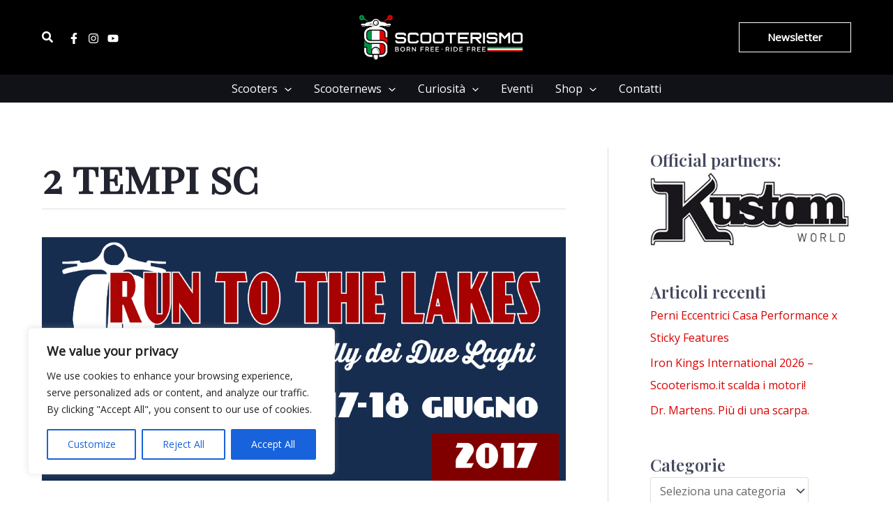

--- FILE ---
content_type: text/css
request_url: https://www.scooterismo.it/wp-content/uploads/elementor/css/post-8958.css?ver=1768491941
body_size: 1273
content:
.elementor-8958 .elementor-element.elementor-element-73dbb0f{--display:flex;--flex-direction:row;--container-widget-width:calc( ( 1 - var( --container-widget-flex-grow ) ) * 100% );--container-widget-height:100%;--container-widget-flex-grow:1;--container-widget-align-self:stretch;--flex-wrap-mobile:wrap;--align-items:stretch;--gap:0px 0px;--row-gap:0px;--column-gap:0px;--padding-top:64px;--padding-bottom:64px;--padding-left:40px;--padding-right:40px;}.elementor-8958 .elementor-element.elementor-element-73dbb0f:not(.elementor-motion-effects-element-type-background), .elementor-8958 .elementor-element.elementor-element-73dbb0f > .elementor-motion-effects-container > .elementor-motion-effects-layer{background-color:#ffffff;}.elementor-8958 .elementor-element.elementor-element-e00cbfa{--display:flex;--padding-top:0px;--padding-bottom:0px;--padding-left:16px;--padding-right:0px;}.elementor-8958 .elementor-element.elementor-element-54979f8{--display:flex;--padding-top:0px;--padding-bottom:0px;--padding-left:0px;--padding-right:0px;}.elementor-8958 .elementor-element.elementor-element-c0b4e8e{text-align:left;}.elementor-8958 .elementor-element.elementor-element-9c4efa1{--display:flex;--flex-direction:row;--container-widget-width:initial;--container-widget-height:100%;--container-widget-flex-grow:1;--container-widget-align-self:stretch;--flex-wrap-mobile:wrap;--justify-content:space-between;--padding-top:0px;--padding-bottom:0px;--padding-left:0px;--padding-right:0px;}.elementor-8958 .elementor-element.elementor-element-dd7b88a{--display:flex;--flex-direction:row;--container-widget-width:calc( ( 1 - var( --container-widget-flex-grow ) ) * 100% );--container-widget-height:100%;--container-widget-flex-grow:1;--container-widget-align-self:stretch;--flex-wrap-mobile:wrap;--align-items:stretch;--gap:0px 0px;--row-gap:0px;--column-gap:0px;--padding-top:0px;--padding-bottom:0px;--padding-left:40px;--padding-right:40px;--z-index:1;}.elementor-8958 .elementor-element.elementor-element-dd7b88a:not(.elementor-motion-effects-element-type-background), .elementor-8958 .elementor-element.elementor-element-dd7b88a > .elementor-motion-effects-container > .elementor-motion-effects-layer{background-color:transparent;background-image:linear-gradient(180deg, var( --e-global-color-astglobalcolor5 ) 64%, #000000 64%);}.elementor-8958 .elementor-element.elementor-element-89c9bfd{--display:flex;--padding-top:0px;--padding-bottom:0px;--padding-left:0px;--padding-right:0px;}.elementor-8958 .elementor-element.elementor-element-89c9bfd:not(.elementor-motion-effects-element-type-background), .elementor-8958 .elementor-element.elementor-element-89c9bfd > .elementor-motion-effects-container > .elementor-motion-effects-layer{background-color:var( --e-global-color-astglobalcolor5 );}.elementor-8958 .elementor-element.elementor-element-93da978{--display:flex;--flex-direction:row;--container-widget-width:calc( ( 1 - var( --container-widget-flex-grow ) ) * 100% );--container-widget-height:100%;--container-widget-flex-grow:1;--container-widget-align-self:stretch;--flex-wrap-mobile:wrap;--justify-content:center;--align-items:flex-end;--gap:0px 0px;--row-gap:0px;--column-gap:0px;border-style:solid;--border-style:solid;border-width:1px 1px 1px 1px;--border-top-width:1px;--border-right-width:1px;--border-bottom-width:1px;--border-left-width:1px;--padding-top:48px;--padding-bottom:48px;--padding-left:40px;--padding-right:40px;}.elementor-8958 .elementor-element.elementor-element-03d0003{--display:flex;--padding-top:0px;--padding-bottom:0px;--padding-left:0px;--padding-right:0px;}.elementor-8958 .elementor-element.elementor-element-b3969e4{--icon-box-icon-margin:24px;}.elementor-8958 .elementor-element.elementor-element-b3969e4 .elementor-icon-box-title{margin-bottom:10px;}.elementor-8958 .elementor-element.elementor-element-b3969e4.elementor-view-stacked .elementor-icon{background-color:var( --e-global-color-astglobalcolor2 );}.elementor-8958 .elementor-element.elementor-element-b3969e4.elementor-view-framed .elementor-icon, .elementor-8958 .elementor-element.elementor-element-b3969e4.elementor-view-default .elementor-icon{fill:var( --e-global-color-astglobalcolor2 );color:var( --e-global-color-astglobalcolor2 );border-color:var( --e-global-color-astglobalcolor2 );}.elementor-8958 .elementor-element.elementor-element-b3969e4 .elementor-icon{font-size:32px;}.elementor-8958 .elementor-element.elementor-element-ec88861{--display:flex;--gap:0px 0px;--row-gap:0px;--column-gap:0px;--padding-top:0px;--padding-bottom:0px;--padding-left:80px;--padding-right:0px;}.elementor-8958 .elementor-element.elementor-element-e7c191e{--display:flex;--flex-direction:row;--container-widget-width:calc( ( 1 - var( --container-widget-flex-grow ) ) * 100% );--container-widget-height:100%;--container-widget-flex-grow:1;--container-widget-align-self:stretch;--flex-wrap-mobile:wrap;--align-items:stretch;--gap:0px 0px;--row-gap:0px;--column-gap:0px;--padding-top:0px;--padding-bottom:0px;--padding-left:40px;--padding-right:40px;}.elementor-8958 .elementor-element.elementor-element-e7c191e:not(.elementor-motion-effects-element-type-background), .elementor-8958 .elementor-element.elementor-element-e7c191e > .elementor-motion-effects-container > .elementor-motion-effects-layer{background-color:#000000;}.elementor-8958 .elementor-element.elementor-element-f8886e7{--display:flex;--padding-top:0px;--padding-bottom:0px;--padding-left:0px;--padding-right:0px;}.elementor-8958 .elementor-element.elementor-element-625d62f{--display:flex;--flex-direction:row;--container-widget-width:calc( ( 1 - var( --container-widget-flex-grow ) ) * 100% );--container-widget-height:100%;--container-widget-flex-grow:1;--container-widget-align-self:stretch;--flex-wrap-mobile:wrap;--align-items:center;--gap:0px 0px;--row-gap:0px;--column-gap:0px;border-style:solid;--border-style:solid;border-width:0px 0px 2px 0px;--border-top-width:0px;--border-right-width:0px;--border-bottom-width:2px;--border-left-width:0px;--padding-top:48px;--padding-bottom:48px;--padding-left:0px;--padding-right:0px;}.elementor-8958 .elementor-element.elementor-element-3869f54{--display:flex;--padding-top:0px;--padding-bottom:0px;--padding-left:0px;--padding-right:0px;}.elementor-8958 .elementor-element.elementor-element-1990888 .hfe-site-logo-container, .elementor-8958 .elementor-element.elementor-element-1990888 .hfe-caption-width figcaption{text-align:left;}.elementor-8958 .elementor-element.elementor-element-1990888 .widget-image-caption{margin-top:0px;margin-bottom:0px;}.elementor-8958 .elementor-element.elementor-element-1990888 .hfe-site-logo-container .hfe-site-logo-img{border-style:none;}.elementor-8958 .elementor-element.elementor-element-6657b48{--display:flex;--flex-direction:row;--container-widget-width:initial;--container-widget-height:100%;--container-widget-flex-grow:1;--container-widget-align-self:stretch;--flex-wrap-mobile:wrap;--justify-content:flex-end;--padding-top:0px;--padding-bottom:0px;--padding-left:0px;--padding-right:0px;}.elementor-8958 .elementor-element.elementor-element-cbc8408 .elementor-icon-wrapper{text-align:center;}.elementor-8958 .elementor-element.elementor-element-cbc8408.elementor-view-stacked .elementor-icon{background-color:#FFFFFF;}.elementor-8958 .elementor-element.elementor-element-cbc8408.elementor-view-framed .elementor-icon, .elementor-8958 .elementor-element.elementor-element-cbc8408.elementor-view-default .elementor-icon{color:#FFFFFF;border-color:#FFFFFF;}.elementor-8958 .elementor-element.elementor-element-cbc8408.elementor-view-framed .elementor-icon, .elementor-8958 .elementor-element.elementor-element-cbc8408.elementor-view-default .elementor-icon svg{fill:#FFFFFF;}.elementor-8958 .elementor-element.elementor-element-cbc8408.elementor-view-stacked .elementor-icon:hover{background-color:#DC0000;}.elementor-8958 .elementor-element.elementor-element-cbc8408.elementor-view-framed .elementor-icon:hover, .elementor-8958 .elementor-element.elementor-element-cbc8408.elementor-view-default .elementor-icon:hover{color:#DC0000;border-color:#DC0000;}.elementor-8958 .elementor-element.elementor-element-cbc8408.elementor-view-framed .elementor-icon:hover, .elementor-8958 .elementor-element.elementor-element-cbc8408.elementor-view-default .elementor-icon:hover svg{fill:#DC0000;}.elementor-8958 .elementor-element.elementor-element-cbc8408 .elementor-icon{font-size:1rem;}.elementor-8958 .elementor-element.elementor-element-cbc8408 .elementor-icon svg{height:1rem;}.elementor-8958 .elementor-element.elementor-element-849efa7 .elementor-icon-wrapper{text-align:center;}.elementor-8958 .elementor-element.elementor-element-849efa7.elementor-view-stacked .elementor-icon{background-color:#FFFFFF;}.elementor-8958 .elementor-element.elementor-element-849efa7.elementor-view-framed .elementor-icon, .elementor-8958 .elementor-element.elementor-element-849efa7.elementor-view-default .elementor-icon{color:#FFFFFF;border-color:#FFFFFF;}.elementor-8958 .elementor-element.elementor-element-849efa7.elementor-view-framed .elementor-icon, .elementor-8958 .elementor-element.elementor-element-849efa7.elementor-view-default .elementor-icon svg{fill:#FFFFFF;}.elementor-8958 .elementor-element.elementor-element-849efa7.elementor-view-stacked .elementor-icon:hover{background-color:#DC0000;}.elementor-8958 .elementor-element.elementor-element-849efa7.elementor-view-framed .elementor-icon:hover, .elementor-8958 .elementor-element.elementor-element-849efa7.elementor-view-default .elementor-icon:hover{color:#DC0000;border-color:#DC0000;}.elementor-8958 .elementor-element.elementor-element-849efa7.elementor-view-framed .elementor-icon:hover, .elementor-8958 .elementor-element.elementor-element-849efa7.elementor-view-default .elementor-icon:hover svg{fill:#DC0000;}.elementor-8958 .elementor-element.elementor-element-849efa7 .elementor-icon{font-size:1rem;}.elementor-8958 .elementor-element.elementor-element-849efa7 .elementor-icon svg{height:1rem;}.elementor-8958 .elementor-element.elementor-element-e2998a1 .elementor-icon-wrapper{text-align:center;}.elementor-8958 .elementor-element.elementor-element-e2998a1.elementor-view-stacked .elementor-icon{background-color:#FFFFFF;}.elementor-8958 .elementor-element.elementor-element-e2998a1.elementor-view-framed .elementor-icon, .elementor-8958 .elementor-element.elementor-element-e2998a1.elementor-view-default .elementor-icon{color:#FFFFFF;border-color:#FFFFFF;}.elementor-8958 .elementor-element.elementor-element-e2998a1.elementor-view-framed .elementor-icon, .elementor-8958 .elementor-element.elementor-element-e2998a1.elementor-view-default .elementor-icon svg{fill:#FFFFFF;}.elementor-8958 .elementor-element.elementor-element-e2998a1.elementor-view-stacked .elementor-icon:hover{background-color:#DC0000;}.elementor-8958 .elementor-element.elementor-element-e2998a1.elementor-view-framed .elementor-icon:hover, .elementor-8958 .elementor-element.elementor-element-e2998a1.elementor-view-default .elementor-icon:hover{color:#DC0000;border-color:#DC0000;}.elementor-8958 .elementor-element.elementor-element-e2998a1.elementor-view-framed .elementor-icon:hover, .elementor-8958 .elementor-element.elementor-element-e2998a1.elementor-view-default .elementor-icon:hover svg{fill:#DC0000;}.elementor-8958 .elementor-element.elementor-element-e2998a1 .elementor-icon{font-size:1rem;}.elementor-8958 .elementor-element.elementor-element-e2998a1 .elementor-icon svg{height:1rem;}@media(max-width:1024px){.elementor-8958 .elementor-element.elementor-element-73dbb0f{--flex-wrap:wrap;--padding-top:40px;--padding-bottom:40px;--padding-left:24px;--padding-right:24px;}.elementor-8958 .elementor-element.elementor-element-e00cbfa{--padding-top:0px;--padding-bottom:0px;--padding-left:0px;--padding-right:0px;}.elementor-8958 .elementor-element.elementor-element-dd7b88a{--padding-top:0px;--padding-bottom:0px;--padding-left:24px;--padding-right:24px;}.elementor-8958 .elementor-element.elementor-element-93da978{--flex-wrap:wrap;}.elementor-8958 .elementor-element.elementor-element-03d0003{--padding-top:0px;--padding-bottom:24px;--padding-left:0px;--padding-right:64px;}.elementor-8958 .elementor-element.elementor-element-b3969e4 .elementor-icon-box-title{margin-bottom:8px;}.elementor-8958 .elementor-element.elementor-element-b3969e4 .elementor-icon-box-description{line-height:1.2em;}.elementor-8958 .elementor-element.elementor-element-ec88861{--justify-content:flex-end;--padding-top:0px;--padding-bottom:0px;--padding-left:56px;--padding-right:0px;}.elementor-8958 .elementor-element.elementor-element-e7c191e{--padding-top:0px;--padding-bottom:0px;--padding-left:24px;--padding-right:24px;}.elementor-8958 .elementor-element.elementor-element-3869f54{--padding-top:0px;--padding-bottom:0px;--padding-left:0px;--padding-right:0px;}.elementor-8958 .elementor-element.elementor-element-1990888 .hfe-site-logo-container, .elementor-8958 .elementor-element.elementor-element-1990888 .hfe-caption-width figcaption{text-align:left;}}@media(max-width:767px){.elementor-8958 .elementor-element.elementor-element-73dbb0f{--padding-top:32px;--padding-bottom:32px;--padding-left:16px;--padding-right:16px;}.elementor-8958 .elementor-element.elementor-element-dd7b88a{--padding-top:0px;--padding-bottom:0px;--padding-left:0px;--padding-right:0px;}.elementor-8958 .elementor-element.elementor-element-93da978{border-width:1px 0px 1px 0px;--border-top-width:1px;--border-right-width:0px;--border-bottom-width:1px;--border-left-width:0px;--padding-top:16px;--padding-bottom:16px;--padding-left:16px;--padding-right:16px;}.elementor-8958 .elementor-element.elementor-element-03d0003{--padding-top:0px;--padding-bottom:0px;--padding-left:0px;--padding-right:0px;}.elementor-8958 .elementor-element.elementor-element-b3969e4 > .elementor-widget-container{padding:0px 0px 0px 0px;}.elementor-8958 .elementor-element.elementor-element-b3969e4{--icon-box-icon-margin:8px;}.elementor-8958 .elementor-element.elementor-element-ec88861{--padding-top:8px;--padding-bottom:0px;--padding-left:0px;--padding-right:0px;}.elementor-8958 .elementor-element.elementor-element-e7c191e{--padding-top:0px;--padding-bottom:0px;--padding-left:16px;--padding-right:16px;}.elementor-8958 .elementor-element.elementor-element-625d62f{--padding-top:32px;--padding-bottom:32px;--padding-left:0px;--padding-right:0px;}.elementor-8958 .elementor-element.elementor-element-3869f54{--width:66%;}.elementor-8958 .elementor-element.elementor-element-1990888 .hfe-site-logo-container, .elementor-8958 .elementor-element.elementor-element-1990888 .hfe-caption-width figcaption{text-align:left;}.elementor-8958 .elementor-element.elementor-element-1990888 .hfe-site-logo .hfe-site-logo-container img{width:128px;}.elementor-8958 .elementor-element.elementor-element-6657b48{--width:34%;}}@media(min-width:768px){.elementor-8958 .elementor-element.elementor-element-e00cbfa{--width:100%;}.elementor-8958 .elementor-element.elementor-element-03d0003{--width:50%;}.elementor-8958 .elementor-element.elementor-element-ec88861{--width:50%;}.elementor-8958 .elementor-element.elementor-element-3869f54{--width:25%;}.elementor-8958 .elementor-element.elementor-element-6657b48{--width:74.665%;}}@media(max-width:1024px) and (min-width:768px){.elementor-8958 .elementor-element.elementor-element-e00cbfa{--width:100%;}.elementor-8958 .elementor-element.elementor-element-03d0003{--width:100%;}.elementor-8958 .elementor-element.elementor-element-ec88861{--width:100%;}.elementor-8958 .elementor-element.elementor-element-3869f54{--width:50%;}.elementor-8958 .elementor-element.elementor-element-6657b48{--width:50%;}}